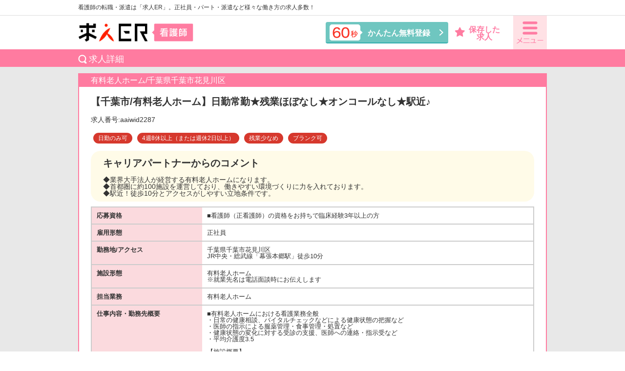

--- FILE ---
content_type: text/html; charset=UTF-8
request_url: https://kango.kyujiner.com/job/1408
body_size: 4195
content:
<!DOCTYPE html>
<html lang="ja">
<head>
    <!-- Global site tag (gtag.js) - Google Ads: 368497562 -->
    <script async src="https://www.googletagmanager.com/gtag/js?id=AW-368497562"></script>
    <script>
        window.dataLayer = window.dataLayer || [];
        function gtag() {
            dataLayer.push(arguments);
        }
        gtag('js', new Date());
        gtag('config', 'AW-368497562');
    </script>
    <!-- Global site tag (gtag.js) - Google Analytics -->
    <script async src="https://www.googletagmanager.com/gtag/js?id=UA-47263137-3"></script>
    <script>
        window.dataLayer = window.dataLayer || [];
        function gtag() {
            dataLayer.push(arguments);
        }
        gtag('js', new Date());
        gtag('config', 'UA-47263137-3');
    </script>
            <title>千葉県千葉市花見川区 【千葉市/有料老人ホーム】日勤常勤★残業ほぼなし★オンコールなし★駅近♪ 正社員の求人情報 | 看護師の求人・転職・募集【求人ER看護師】</title>
        <meta charset="utf-8">
    <meta name="viewport" content="width=device-width,user-scalable=no">
    <meta http-equiv="X-UA-Compatible" content="IE=edge"/>
    <meta name="csrf-token" content="04W4RQqqzXHGS532TtLYxa0vVd6kBGPENMMULkqk">
    <meta name="description"
          content="千葉県千葉市花見川区 【千葉市/有料老人ホーム】日勤常勤★残業ほぼなし★オンコールなし★駅近♪ 正社員の求人情報｜看護師の求人・転職・募集検索は求人ERにお任せ！会員登録はかんたん60秒！正社員も派遣、バイトやパートでも、専任のキャリアパートナーがさまざまなニーズにお応えいたします。">

    

    <link rel="shortcut icon" href="/favicon.ico?v=20230105001" type="image/x-icon">
        <script type="text/javascript" src="/js/jquery-1.11.0.min.js?v=20230105001"></script>

    <link href="/vendor/slick/slick.css?v=20230105001" rel="stylesheet" type="text/css"/>
    <link href="/vendor/slick/slick-theme.css?v=20230105001" rel="stylesheet" type="text/css">

    <link href="/vendor/iconic/font/css/open-iconic-bootstrap.css?v=20230105001" rel="stylesheet"
          type="text/css">

    <link rel="stylesheet" href="/css/reset.css?v=20230105001">
    <link rel="stylesheet" href="/css/base.css?v=20230105001">
        <link rel="stylesheet" href="/css/style.css?v=20230105001">
        <link rel="stylesheet" href="/css/style_extend.css?v=20230105001">

            <link rel="stylesheet" href="/css/ichiran_t.css?v=20230105001">
    <link rel="stylesheet" href="/css/ichiran_t_ex.css?v=20230105001">
    <link rel="stylesheet" href="/css/search.css?v=20230105001">
    
    <!--// START common_head //-->
<!--// END common_head //-->
</head>
<body id="pctop">
<!--// START common body top //-->
<!--// END common body top //-->


<!-- Navigation -->

<header>

    <div class="header_inner clearfix">
        <h1>看護師の転職・派遣は「求人ER」。正社員・パート・派遣など様々な働き方の求人多数！</h1>
    </div>
    <p class="border"></p>

    <div class="header_inner clearfix height52">
        <h2><a href="/"><img src="/image/headerl_logo.png" alt="求人ER 看護師"></a></h2>
        <nav class="flR"><span class="menu_btn"><img src="/images/space.png" alt=""></span>
            <div id="menu_wrap">
                <div class="clearfix">
                    <ul class="menu_list">
                        <li>
                            <ul class="products_lineup">
                                <li class="menu_list01"><a href="/"><span>トップページ</span></a></li>
                                <li class="menu_list02"><a href="/job/search"><span>求人検索</span></a></li>
                                <li class="menu_list03"><a href="/entry"><span>無料転職サポートに申込む</span></a></li>
                                <li class="menu_list04"><a href="/service"><span>転職支援サービスご利用案内</span></a></li>
                                <li class="menu_list05"><a href="/guide"><span>転職お役立ちガイド</span></a></li>
                                <li class="menu_list09"><a href="/entry"><span>無料派遣登録に申込む</span></a></li>
                                <li class="menu_list07"><a href="/haken-info"><span>派遣のお仕事について</span></a></li>
<!--                            <li class="menu_list08"><a href="/access"><span>面談会場へのアクセス</span></a></li> -->
                                <li class="menu_list12"><a href="/characteristics"><span>求人ERの特徴</span></a></li>
                                <li class="menu_list10"><a href="/recruit"><span>採用ご担当者様へ</span></a></li>
                                <li class="menu_list11"><a href="/company"><span>会社概要</span></a></li>
                            </ul>
                        </li>
                    </ul>
                </div>
            </div>
        </nav>
        <span class="flR sp hozon_ar_sp"><a href="/favorite"><img src="/images/ichiran_t_d_star.png" alt="保存した求人"><br>保存した求人<span
                        class="favorite_job_count"></span></a></span>
        <p class="flR sp search"><a href="/job/search"><img src="/images/sp_search.png" alt="検索"></a></p>
        <div class="regist pc"><a href="/entry"><img class="flL" src="/images/icon_hukidashi.png" alt="60秒"><span>かんたん無料登録</span></a>
        </div>
        <div class="pc hozon_ar"><a href="/favorite"><img src="/images/ichiran_t_d_star.png" alt="保存した求人" class="flL "
                                                          style="margin-right:8px; margin-top: 2px;"><span>保存した<br>求人<span
                            class="favorite_job_count"></span></span></a>
        </div>
    </div>
</header>
<!-- picture  main-visual_1 -->


<!-- content -->
    <article class="ichiran_t ichiran_t_d">
        <div   id="app"  class="inner_article">
            <h3>求人詳細</h3>
            <section class="ichiran_t_wrap">
                <p class="ichiran_t_bg_pink">
                    有料老人ホーム/千葉県千葉市花見川区
                </p>
                <div class="ichiran_t_box">
                    <div class="ichiran_t_txt">
                        <p class="ichiran_t_d_name">【千葉市/有料老人ホーム】日勤常勤★残業ほぼなし★オンコールなし★駅近♪</p>
                        <p class="ichiran_t_d_no">求人番号:aaiwid2287</p>
                        <ul class="ichiran_t_kodawari_area">
                                                                    <li class="ichiran_t_icon">日勤のみ可</li>
                                                                    <li class="ichiran_t_icon">4週8休以上（または週休2日以上）</li>
                                                                    <li class="ichiran_t_icon">残業少なめ</li>
                                                                    <li class="ichiran_t_icon">ブランク可</li>
                                                        </ul>
                    </div>
                    <div class="flexbox">
                                                    <div class="ichiran_t_d_comment ichiran_t_txt">
                                <p class="ichiran_t_d_name mb0 ml15">キャリアパートナーからのコメント</p>
                                <ul>
                                    <li>
                                        <p>◆業界大手法人が経営する有料老人ホームになります。<br />
◆首都圏に約100施設を運営しており、働きやすい環境づくりに力を入れております。<br />
◆駅近！徒歩10分とアクセスがしやすい立地条件です。</p>
                                    </li>
                                </ul>
                            </div>
                        
                        <dl class="ichiran_t_tabel">
                                                        <dt>応募資格</dt>
                            <dd>■看護師（正看護師）の資格をお持ちで臨床経験3年以上の方<br />
</dd>
                                                        <dt>雇用形態</dt>
                            <dd>正社員</dd>
                            <dt>勤務地/アクセス</dt>
                            <dd>千葉県千葉市花見川区 <br />
JR中央・総武線「幕張本郷駅」徒歩10分</dd>
                            <dt>施設形態</dt>
                            <dd>有料老人ホーム<br>※就業先名は電話面談時にお伝えします</dd>
                            <dt>担当業務</dt>
                            <dd>有料老人ホーム</dd>
                            <dt>仕事内容・勤務先概要</dt>
                            <dd>■有料老人ホームにおける看護業務全般<br />
・日常の健康相談、バイタルチェックなどによる健康状態の把握など<br />
・医師の指示による服薬管理・食事管理・処置など<br />
・健康状態の変化に対する受診の支援、医師への連絡・指示受など<br />
・平均介護度3.5<br />
<br />
【施設概要】<br />
■入居者数：86名<br />
■居室数：54室</dd>
                            <dt>勤務形態</dt>
                            <dd>日勤のみ</dd>
                            <dt>勤務時間</dt>
                            <dd>【日勤のみ】<br />
8：30～17：30<br />
※現在は日勤のみ、状況により早番・遅番復活の可能性あり<br />
（早番7：30～16：30、遅番10：30～19：30）</dd>
                            <dt>休日・休暇</dt>
                            <dd>月9日シフト制（2月のみ8日）・年間休日107日、有給休暇、慶弔</dd>
                            <dt>給与</dt>
                            <dd>
                                                                                                            月給
                                        300000円
                                        ～<br>
                                                                                                                <br>
                                                                交通費支給（当社規定による）・資格手当・夜勤手当支給・制服貸与<br />
・住宅手当：10,000円 （世帯主・賃貸45,000円～60,000円未満）<br />
・住宅手当：20,000円 （世帯主・賃貸60,000円以上）<br />
・家族手当　5,000円（被扶養配偶者）、3,500円（18歳以下1子～3子）<br />
<br />
入社日応相談<br />
試用期間有(3ヶ月)
                                <br>
                                昇給あり

                            </dd>
                            <dt>賞与</dt>
                            <dd>賞与あり
年２回（実績２ケ月）</dd>
                            <dt>待遇・福利厚生</dt>
                            <dd>
                                社会保険完備（健康保険・厚生年金・雇用保険・労災）<br />
育児休暇・介護休暇制度取得実績あり、退職金制度あり（勤続5年以上）<br />

                            </dd>
                        </dl>

                    </div>
                </div>
                <div class="ichiran_t_btn_save_wrap">
                    <ul>
                        <li>
                            <div style="background:#fbdade; border-radius:8px;"
                                 class="col-md-2 col-sm-12 offset-md-1 mt-2">
                                                                    <button class="btn-favorite btn-favorite-detail" data-jobid="1408">
                                        ★この求人を保存する
                                    </button>
                                    <button class="btn-favorite-detail-saved" disabled="disabled" style="display:none;">
                                        保存済み
                                    </button>
                                                            </div>
                        </li>
                        <li class="btn_contact"><a href="/entry/with/1408">この求人に問い合わせる</a></li>
                    </ul>
                </div>
            </section>
        </div>
        <p id="page-top"><a href="#pctop">topへ戻る</a></p>
    </article>

<footer>
    <p id="page-top"><a href="#pctop">topへ戻る</a></p>
    <div class="footer_inner">
        <p class="footer_copy">つぎのステップへ</p>
        <p class="logo"><a href="/"><img src="/images/fotter_logo.png" alt="求人ER"></a></p>
        <ul class="clearfix">
            <li><a href="/company">会社概要</a></li>
            <li><a href="/pp">個人情報保護方針</a></li>
            <li><a href="/sitemap">サイトマップ</a></li>
        </ul>
        <p class="copy">Copyrihgt（C） asmedix , all rights reserved.</p>
    </div>
</footer>

<script type="text/javascript" src="/js/common.js?v=20230105001"></script>
<script type="text/javascript" src="/js/heightLine.js?v=20230105001"></script>

    <script>
        $(function ($) {
            $('.btn-favorite').on('click', function () {
                var jobID = $(this).data('jobid');
                $.ajax({
                    url: '/favorite/add/' + jobID,
                    type: 'GET',
                }).then(
                    function (data) {
                        $('.btn-favorite-detail').hide();
                        $('.btn-favorite-detail-saved').show();
                        $.ajax({
                            url: '/favorite/jobCount',
                            type: 'GET',
                        }).then(
                            function (data) {
                                $(".favorite_job_count").each(function () {
                                    $(this).text("(" + data['count'] + ")");
                                });
                            }
                        );
                    }
                );
                $('.btn-favorite-detail').hide();
                $('.btn-favorite-detail-saved').show();
            });
        });
    </script>
<script>
    (function () {
        $.ajax({
            url: '/favorite/jobCount',
            type: 'GET',
        }).then(
            function (data) {
                if (data['count'] > 0) {
                    $(".favorite_job_count").each(function () {
                        $(this).text("(" + data['count'] + ")");
                    });
                    $(".favorite_list_job_count").each(function () {
                        $(this).text(data['count']);
                    });
                } else {
                    $(".favorite_job_count").each(function () {
                        $(this).text("");
                    });
                    $(".favorite_list_job_count").each(function () {
                        $(this).text(0);
                    });
                }
            }
        );
    })();
</script>


<!--// START common body bottom //-->
<!--// END common body bottom //-->

</body>
</html>

--- FILE ---
content_type: text/css
request_url: https://kango.kyujiner.com/css/reset.css?v=20230105001
body_size: 544
content:
html, body, div, span, applet, object, iframe,
h1, h2, h3, h4, h5, h6, p, blockquote, pre,
a, abbr, acronym, address, big, cite, code,
del, dfn, em, img, ins, kbd, q, s, samp,
small, strike, strong, sub, sup, tt, var,
b, u, i, center,
dl, dt, dd, ol, ul, li,
fieldset, form, label, legend,
table, caption, tbody, tfoot, thead, tr, th, td,
article, aside, canvas, details, embed, 
figure, figcaption, footer, header, hgroup, 
menu, main, nav, output, ruby, section, summary,
time, mark, audio, video {
	margin: 0;
	padding: 0;
	border: 0;
	vertical-align: baseline;
}
article, aside, details, figcaption, figure, 
footer, header, hgroup, menu, main, nav, section {
	display: block;
}
html {
	color: #333;
	font-family: "Hiragino Kaku Gothic ProN","メイリオ",meiryo,"游ゴシック",sans-serif;
	font-size: 62.5%;
	overflow-y:scroll;
}
body {
	line-height: 1;
	font-size: 1.0rem;
	text-align:justify;
	text-justify: inter-ideograph;
}
ol, ul {
	list-style: none;
}
blockquote, q {
	quotes: none;
}
blockquote:before, blockquote:after,
q:before, q:after {
	content: '';
	content: none;
}
table {
	border-collapse: collapse;
	border-spacing: 0;
}
a {
	color: #333;
	text-decoration: none;
}
a:hover {
	text-decoration: underline;
}
select, input, textarea, button {
    font-family: "Hiragino Kaku Gothic ProN", "游ゴシック", "メイリオ", meiryo, sans-serif;
}


--- FILE ---
content_type: text/css
request_url: https://kango.kyujiner.com/css/style.css?v=20230105001
body_size: 4161
content:
@charset "shift_jis";
/* 共通 */

input {
	-webkit-tap-highlight-color: rgba(0, 0, 0, 0);
	-webkit-box-shadow: none;
	box-shadow: none;
	outline: none;
}

input[type="reset"] {
	-webkit-appearance: none;
	border-radius: 0;
}


.pc {
	display: block !important;
}
.sp {
	display: none !important;
}
.no_display {
	display: none;
}
img {
	max-width: 100%;
	height: auto;
}
p {
	font-size: 14px;
}
body {
	width: 100%;
}

@media all and (max-width: 767px) {
	.pc {
		display: none !important;
	}

	.sp {
		display: block !important;
	}

	p {
		font-size: 120%;
		line-height: 1.7
	}
}
/* header */
header h1 {
	font-weight: normal;
	font-size: 118%;
	margin: 10px 0;
	width: 100%;
}
header h2 {
	float: left;
	margin-top: 15px;
	height: 54px;
}

header .border {
	border-bottom: 1px solid #dcdcdc;
	clear: both;
	width: 100%;
}
header .header_inner {
	width: 960px;
	margin: 0 auto;
	max-width: 98%;
	position: relative;
}
header .header_inner.active {
	position: relative;
}
header nav .menu_btn {
	display: block;
	width: 69px;
	height: 69px;
	text-indent: -9999em;
	overflow: hidden;
	background-image: url(../images/head_menu.png);
	background-position: 0 0;
	background-repeat: no-repeat;
	background-size: 69px 69px;
	cursor: pointer;
	right: 0px;
	float: right;
	position: absolute;
}
header nav #menu_wrap {
	display: none;
	position: fixed;
	z-index: 1000;
	background: #ff7ba0;
	overflow: hidden;
	top: 0;
	left: 0;
	width: 100%;
	height: 100%;
	padding-bottom: 100%;
}
header nav .menu_btn.close {
	background-image: url(../images/sp_head_menu_close.png);
	background-size: auto;
	background-repeat: no-repeat;
	background-position: center 0px;
	height: 67px;
	position: fixed;
	top: 10px;
	left: 3%;
	z-index: 9999;
	width: 69px;
}
header nav .menu_list {
	padding: 0 2%;
	width: 76%;
	float: right;
	background: #ffffff;
	border-bottom-left-radius: 15px;
}
header nav .menu_list li.menu_list01 {
	background: url(../images/icon_menu_01.png) no-repeat 10px center;
}
header nav .menu_list li.menu_list02 {
	background: url(../images/icon_menu_02.png) no-repeat 10px center;
}
header nav .menu_list li.menu_list03 {
	background: url(../images/icon_menu_03.png) no-repeat 10px center;
}
header nav .menu_list li.menu_list04 {
	background: url(../images/icon_menu_04.png) no-repeat 10px center;
}
header nav .menu_list li.menu_list05 {
	background: url(../images/icon_menu_05.png) no-repeat 10px center;
}
header nav .menu_list li.menu_list06 {
	background: url(../images/icon_menu_06.png) no-repeat 10px center;
}
header nav .menu_list li.menu_list07 {
	background: url(../images/icon_menu_07.png) no-repeat 10px center;
}
header nav .menu_list li.menu_list08 {
	background: url(../images/icon_menu_08.png) no-repeat 10px center;
}
header nav .menu_list li.menu_list09 {
	background: url(../images/icon_menu_09.png) no-repeat 10px center;
}
header nav .menu_list li.menu_list10 {
	background: url(../images/icon_menu_10.png) no-repeat 10px center;
}
header nav .menu_list li.menu_list11 {
	background: url(../images/icon_menu_11.png) no-repeat 10px center;
}
header nav .menu_list li.menu_list12 {
	background: url(../images/icon_menu_12.png) no-repeat 10px center;
}

@media all and (max-width: 767px) {
	header nav .menu_list li.menu_list01 {
		background: url(../images/icon_menu_01.png) no-repeat 15px center;
		background-size: 6%;
	}

	header nav .menu_list li.menu_list02 {
		background: url(../images/icon_menu_02.png) no-repeat 15px center;
		background-size: 6%;
	}

	header nav .menu_list li.menu_list03 {
		background: url(../images/icon_menu_03.png) no-repeat 15px center;
		background-size: 6%;
	}

	header nav .menu_list li.menu_list04 {
		background: url(../images/icon_menu_04.png) no-repeat 15px center;
		background-size: 6%;
	}

	header nav .menu_list li.menu_list05 {
		background: url(../images/icon_menu_05.png) no-repeat 15px center;
		background-size: 6%;
	}

	header nav .menu_list li.menu_list06 {
		background: url(../images/icon_menu_06.png) no-repeat 15px center;
		background-size: 6%;
	}

	header nav .menu_list li.menu_list07 {
		background: url(../images/icon_menu_07.png) no-repeat 15px center;
		background-size: 6%;
	}

	header nav .menu_list li.menu_list08 {
		background: url(../images/icon_menu_08.png) no-repeat 15px center;
		background-size: 6%;
	}

	header nav .menu_list li.menu_list09 {
		background: url(../images/icon_menu_09.png) no-repeat 15px center;
		background-size: 6%;
	}

	header nav .menu_list li.menu_list10 {
		background: url(../images/icon_menu_10.png) no-repeat 15px center;
		background-size: 6%;
	}

	header nav .menu_list li.menu_list11 {
		background: url(../images/icon_menu_11.png) no-repeat 15px center;
		background-size: 6%;
	}

	header nav .menu_list li.menu_list12 {
		background: url(../images/icon_menu_12.png) no-repeat 15px center;
		background-size: 6%;
	}

}

@media all and (max-width: 400px) {
	header nav .menu_list li.menu_list01 {
		background: url(../images/icon_menu_01.png) no-repeat 15px center;
		background-size: 13%;
	}

	header nav .menu_list li.menu_list02 {
		background: url(../images/icon_menu_02.png) no-repeat 15px center;
		background-size: 13%;
	}

	header nav .menu_list li.menu_list03 {
		background: url(../images/icon_menu_03.png) no-repeat 15px center;
		background-size: 13%;
	}

	header nav .menu_list li.menu_list04 {
		background: url(../images/icon_menu_04.png) no-repeat 15px center;
		background-size: 13%;
	}

	header nav .menu_list li.menu_list05 {
		background: url(../images/icon_menu_05.png) no-repeat 15px center;
		background-size: 13%;
	}

	header nav .menu_list li.menu_list06 {
		background: url(../images/icon_menu_06.png) no-repeat 15px center;
		background-size: 13%;
	}

	header nav .menu_list li.menu_list07 {
		background: url(../images/icon_menu_07.png) no-repeat 15px center;
		background-size: 13%;
	}

	header nav .menu_list li.menu_list08 {
		background: url(../images/icon_menu_08.png) no-repeat 15px center;
		background-size: 13%;
	}

	header nav .menu_list li.menu_list09 {
		background: url(../images/icon_menu_09.png) no-repeat 15px center;
		background-size: 13%;
	}

	header nav .menu_list li.menu_list10 {
		background: url(../images/icon_menu_10.png) no-repeat 15px center;
		background-size: 13%;
	}

	header nav .menu_list li.menu_list11 {
		background: url(../images/icon_menu_11.png) no-repeat 15px center;
		background-size: 13%;
	}

	header nav .menu_list li.menu_list12 {
		background: url(../images/icon_menu_12.png) no-repeat 15px center;
		background-size: 13%;
	}


}
header nav .menu_list p {
	border-bottom: 1px solid #eeeeee;
}
header nav .menu_list li {
	border-bottom: 1px solid #eeeeee;
}
header nav .menu_list li:last-child {
	border: none;
}
header nav .menu_list li a span {
	padding-left: 70px;
}
header nav .menu_list a {
	display: block;
	line-height: 21px;
	color: #1a1a1a;
	text-decoration: none;
	font-size: 1.5rem;
	padding: 15px 0px;
}

header .regist {
	font-size: 180%;
	float: right;
	margin-top: 13px;
	border-radius: 4px;
	background-color: #6fc6c0;
	margin-right: 3%;
}
header .regist a {
	background: url(../images/arrow_01.png) no-repeat 96% center;
	display: block;
	color: #fff;
	background-color: #6fc6c0;
	width: 235px;
	padding: 4px 8px;
	border-bottom: 2px solid #2fadad;
	border-radius: 4px;
	height: 34px;
	position: absolute;
	right: 21%;
}
header .regist:hover {
	opacity: 0.8;
}
header .regist span:hover {
	opacity: 1.0;
}
header .regist span {
	text-align: right;
	padding-left: 10px;
	padding-top: 10px;
	display: inline-block;
	font-weight: bold;
	font-size: 90%;
}

@media all and (max-width: 1200px) {
	header .header_inner {
		width: 98%;
		margin: 0 0 0 2%
	}

	.height52 {
		height: 52px;
	}

	header nav .menu_list {
		width: 80%;
	}

	header nav .menu_btn.close {
		left: 3%;
		top: 15px;
	}

	header .regist a {
		right: 20%;
	}
}

@media all and (max-width: 980px) {
	header .regist a {
		right: 22%;
	}

}

@media all and (max-width: 810px) {
	header .regist a {
		right: 24%;
	}

}

@media all and (max-width: 767px) {
	header h2 {
		width: 50%;
		margin: 0;
		padding-top: 0px;
		height: auto;
	}

	header h2 img {
		padding-top: 10px;
	}

	header h1 {
		font-size: 100%;
	}

	header nav .menu_btn.close {
		left: 0;
		top: 10px;
	}

	header nav .menu_list {
		width: 75%;
	}

	header nav .menu_btn {
		width: 52px;
		height: 52px;
		background-size: 100%;
	}

	header .search {
		width: 52px;
		height: 52px;
		position: absolute;
		right: 52px;
	}

	header nav .menu_list a {
		line-height: 6px;
		padding: 11px 0px;
	}
}

@media all and (max-width: 400px) {
	header nav .menu_list a {
		line-height: 15px;
		padding: 15px 0px;
	}

}

@media all and (max-width: 320px) {
	header nav .menu_list a {
		font-size: 1.25rem;
		padding: 8px 0px;
	}

	header h1 {
		letter-spacing: -0.9px;
	}
}

/* mainvisual */
.mainvisual {
	width: 992px;
	margin: 0 auto;
	max-width: 100%;
}
/* article */
article {
	border-top: 36px #ff7ba0 solid;
	background-color: #e8e8e8;
	margin-top: -36px;
}
article .inner_article {
	width: 960px;
	margin: 0 auto;
	padding: 17px 0 30px;
	position: relative;
	max-width: 100%;
}
article .inner_article .cont01 {
	background-color: #fbdade;
	width: 73%;
	padding: 15px 0px 0;
	margin-bottom: 15px;
	border-radius: 6px;
}
article .inner_article .cont01 h3 {
	font-size: 250%;
	color: #ff7ba0;
	background: url(../images/icon_menu_02.png) no-repeat left center;
	width: 250px;
	margin: 0 auto 15px;
	padding-left: 35px;
	height: 28px;
	padding-top: 5px;
	background-size: 11%;
}
article .inner_article .cont01 div.bg_white {
	background-color: #fff;
	box-shadow: 2px 2px 4px rgba(255,123,160,0.2);
	margin: 0 20px 20px 20px;
	border-radius: 4px;
}
article .inner_article .cont01 .box_left {
	float: left;
	width: 70%;
}
article .inner_article .cont01 .box_left .accordion dl dt {
	font-size: 230%;
	border-bottom: 1px solid #dcdcdc;
	margin: 0 10px;
}
article .inner_article .cont01 .box_left .accordion dl dt:last-child {
	border: none;
}
article .inner_article .cont01 .box_left .accordion dl dt span {
	font-size: 80%;
	padding-left: 5px;
	font-weight: normal;
}
article .inner_article .cont01 .box_left .accordion dl dt a {
	display: block;
	padding: 24px 5px 18px 48px;
	font-weight: bold;
}

article .inner_article .cont01 .box_left .accordion dl dt a:hover {
	text-decoration: none;
}


article .inner_article .cont01 .box_left ul li a:hover {
	text-decoration: none;
}
article .inner_article .cont01 .box_left .accordion dl dt.search01 {
	background-image: url(../images/search_img01.png), url(../images/arrow_03.png);
	background-repeat: no-repeat, no-repeat;
	background-position: 10px center, 96.5% center;
}
article .inner_article .cont01 .box_left .accordion dl .active {
	background-image: url(../images/search_img01.png), url(../images/arrow_03.png);
	background-repeat: no-repeat, no-repeat;
	background-position: 10px center, 96.5% center;
}

article .inner_article .cont01 .box_left .accordion dl dt.search02 {
	background-image: url(../images/search_img02.png), url(../images/arrow_03.png);
	background-repeat: no-repeat, no-repeat;
	background-position: 10px center, 96.5% center;
}
article .inner_article .cont01 .box_left .accordion dl dt.search03 {
	background-image: url(../images/search_img03.png), url(../images/arrow_03.png);
	background-repeat: no-repeat, no-repeat;
	background-position: 10px center, 96.5% center;
}
article .inner_article .cont01 .box_right .search04 {
	float: right;
	width: 26%;
	background-color: #ff7ba0;
	border-radius: 14px;
	margin: 15px 15px 15px 0px;
	height: 155px;
	box-shadow: 1px 2px 3px rgba(21, 19, 20, 0.2);
}

.area select {
	position: relative;
	display: block;
	padding: 7px;
	margin-right: 10px;
	margin-bottom: 10px;
	-moz-border-radius: 5px;
	-webkit-border-radius: 5px;
	-ms-border-radius: 5px;
	border-radius: 5px;
	box-shadow: 0 3px 3px 0 rgba(0, 0, 0, 0.1) inset;
	border: none;
	-webkit-appearance: none;
	-moz-appearance: none;
	appearance: none;
	float: left;
	width: 100%;
	background: url(../images/arrow.png) #FFF 97% center no-repeat;
	background-size: auto auto;
	background-size: 20px;
}
.area select::-ms-expand {
	display: none;
}
.area label.arrow {
	width: 95%;
	margin: 0 2.5%;
}


article .inner_article .cont01 .checkbox01-parts {
	padding-left: 0;
	position: relative;
	font-size: 13px !important;
	display: -webkit-flex;
	display: flex;
	-webkit-align-items: center;
	align-items: center;
	text-align: inherit;
	line-height: 1.2;
	min-height: 30px !important;

}

article .inner_article .cont01 label {
	box-sizing: border-box;
	margin-right: 2%;
	margin-bottom: 8px !important;
	display: table;
	vertical-align: middle;
	width: 45%;
	float: left;
	padding-top: 10px;

}

article .inner_article .cont01 .area label {
	width: 95.5%;
}
.checkbox01-parts::before {
	content: "";
	display: flex;
	justify-content: center;
	align-items: center;
	min-width: 17px;
	height: 17px;
	border-radius: 4px;
	margin-right: 5px;
	background-color: #FFF;
	box-shadow: 0 3px 3px 0 rgba(0, 0, 0, 0.1) inset;
	border: 1px solid #ff7ba0;
}
.checkbox01-input:checked + .checkbox01-parts::after {

	content: "";
	display: block;
	position: absolute;
	top: 12%;
	left: 5px;
	width: 7px;
	height: 14px;
	transform: rotate(40deg);
	border-bottom: 3px solid #ff7ba0;
	border-right: 3px solid #ff7ba0;

}

.checkbox01-input {
	visibility: hidden;
	position: absolute;
}

@media all and (max-width: 768px) {
	.area select {
		background-position: 96.25% center;
	}
}

@media all and (max-width: 767px) {
	.checkbox01-input:checked + .checkbox01-parts::after {
		content: "";
		display: block;
		position: absolute;
		top: 9%;
		left: 5px;
		width: 7px;
		height: 14px;
		transform: rotate(40deg);
		border-bottom: 3px solid #ff7ba0;
		border-right: 3px solid #ff7ba0;
	}

	article .inner_article .cont01 label {
		width: 49%;
		padding: 15px 10px 15px;
	}

	article .inner_article .cont01 label {
		box-sizing: border-box;
		width: 48%;
		padding: 15px 10px 15px;
		margin-right: 1%;
		margin-bottom: 10px;
		background-color: #FFF;
		-moz-border-radius: 5px;
		-webkit-border-radius: 5px;
		-ms-border-radius: 5px;
		border-radius: 5px;
		box-shadow: 1px 2px 3px rgba(21, 19, 20, 0.2);
		display: table;
		vertical-align: middle;
	}

	article .inner_article .cont01 label.even {
		margin-right: 0;
		float: right;
	}

	article .inner_article .cont01 label {
		width: 100%;
		padding: 15px 10px 15px;
	}

	article .inner_article .cont01 label {
		width: 49%;
		padding: 15px 10px 15px;
		float: left;

	}

	article .inner_article .cont01 label.arrow {
		padding: 15px 2.25% 0 2.25%;
		width: 100%;
		margin: 0;
		box-shadow: none;
		float: none;
	}
}

@media all and (max-width: 320px) {
	.checkbox01-input:checked + .checkbox01-parts::after {
		top: 5px;
	}
}

article .inner_article .cont01 .box_left .work ul {
	width: 100%;
	margin: 10px auto 10px;
	margin-left: 33px;
}

article .inner_article .cont01 .box_left .work ul li {
	width: 45%;
	float: left;
	font-size: 130%;
	line-height: 1.6;
}

article .inner_article .cont01 .box_right .search04:hover {
	opacity: 0.8;
}
article .inner_article .cont01 .box_right .search04 input {
	background: url(../images/search_img04.png) no-repeat center 43px;
	display: block;
}
article .inner_article .cont01 .box_right .search04 input:hover {
	text-decoration: none;
}
article .inner_article .cont01 .box_right .search04 input {
	font-size: 200%;
	text-align: center;
	color: #fff;
	display: inherit;
	padding-top: 50px;
	padding: 92px 0 40px 0;
	font-weight: bold;
	letter-spacing: 1px;
	border: 2px;
	width: 100%;
}
article .inner_article .cont01 div.btn01 {
	background-color: #ff7ba0;
	border-radius: 0 0 6px 6px;
}
article .inner_article .cont01 div.btn01:hover {
	opacity: 0.8;
}
article .inner_article .cont01 div.btn01 a {
	font-size: 200%;
	color: #fff;
	text-align: center;
	display: block;
	padding: 20px 15px;
	border-bottom: 2px solid #cf658a;
	border-radius: 0 0 6px 6px;
	box-shadow: 1px 2px 3px rgba(21, 19, 20, 0.1);
	background: url(../images/arrow_02.png) no-repeat 68% center;
	font-weight: bold;

}
article .inner_article .cont01 div.btn01 a:hover {
	text-decoration: none;
}
article .inner_article div.btn02 {
	background-color: #6fc6c0;
	border-radius: 6px;
	width: 73%;
	font-weight: bold;
}
article .inner_article div.btn02:hover {
	opacity: 0.8;
}
article .inner_article div.btn02 a {
	font-size: 200%;
	color: #fff;
	display: block;
	padding: 20px 15px 20px 40%;
	border-bottom: 2px solid #2fadad;
	border-radius: 6px;
	box-shadow: 1px 2px 3px rgba(21, 19, 20, 0.1);
	background: url(../images/arrow_02.png) no-repeat 68% center;
	position: relative;
}

article .inner_article div.btn02 a img {
	position: absolute;
	top: 21%;
	left: 28%;
}
article .inner_article div.btn02 a:hover {
	text-decoration: none;
}
article .inner_article .cont02 {
	margin: 30px 0;
}
article .inner_article .cont02 .box {
	border-radius: 8px;
	float: left;
	width: 48%;
	background-color: #fff;
	margin-top: 10px;
	position: relative;
	box-shadow: 1px 2px 3px rgba(21, 19, 20, 0.1);
}
article .inner_article .cont02 .box:hover {
	opacity: 0.8;
}
article .inner_article .cont02 .box a {
	background: url(../images/arrow_5.png) no-repeat 92% center;
	padding: 10px;
	float: left;
	width: 100%;
}
article .inner_article .cont02 .box_right {
	float: left;
	margin-left: 12px;
	width: 60%;
	position: relative;
}
article .inner_article .cont02 .box_right img {
	width: 30%;
}
article .inner_article .cont02 .box_right h4 {
	color: #d6382d;
	font-size: 148%;
	margin: 8px 0 5px;
}
article .inner_article .cont02 .box_right p {
	font-size: 155%;
	font-weight: bold;
	line-height: 1.2;
}
article .inner_article .cont02 .box_right ul {
	position: absolute;
	top: 70px;
}
article .inner_article .cont02 .box_right ul li {
	float: left;
	background-color: #d6382d;
	color: #fff;
	padding: 6px 8px 4px 8px;
	border-radius: 16px;
	font-size: 130%;
	margin-right: 6px;
}
article .inner_article .cont02 .box01 {
	margin: 16px 15px 14px 13px;
}
article .inner_article .cont02 .box02 {
	margin: 16px 0px 14px 0px;
}
article .inner_article .cont02 .box03 {
	margin: 0px 15px 16px 13px;
}
article .inner_article .cont02 .box_right ul li a {
	color: #fff;
	display: block;
}
article .inner_article .border {
	border-top: 1px solid #dadada;
	height: 2px;
	background-color: #fff;
	clear: both;
}
article .inner_article .btn_haken {
	border: 2px solid #ff7ba0;
	background-color: #fff;
	width: 360px;
	border-radius: 6px;
	margin: 0 auto;
	text-align: center;
	box-shadow: 1px 2px 3px rgba(21, 19, 20, 0.1);
}
article .inner_article .btn_haken a {
	display: block;
	padding: 20px;
	font-size: 150%;
	color: #ff7ba0;
	background: url(../images/icon_key.png) no-repeat 18% center;
	padding-left: 40px;
}
article .inner_article .side {
	float: right;
	position: absolute;
	top: 17px;
	right: 0px;
	width: 24%;
}
article .inner_article .side ul li {
	margin-bottom: 15px;
	border-radius: 8px;
	box-shadow: 1px 2px 3px rgba(21, 19, 20, 0.2);
	background-color: #ff7ba0;
}
article .inner_article .side ul li a {
	display: block;
	color: #fff;
	padding: 20px 20px 20px 42px;
	font-size: 150%;
	border-radius: 8px;
	background: url(../images/arrow_side.png) no-repeat 8% center;
}
article .inner_article .side ul li:hover {
	opacity: 0.8;
}
article .inner_article .side ul li a:hover {
	text-decoration: none;
}
article .inner_article .cont01 .box_left .employment,
article .inner_article .cont01 .box_left .work {
	width: 85%;
	margin: 0 auto;
}

@media all and (max-width: 1200px) {
	article .inner_article {
		width: 96%;
	}

	article .inner_article .cont02 .box_right ul {
		top: 60px;
	}

	article .inner_article .cont02 img {
		width: 30%;
	}

	article .inner_article .cont02 .box_right p {
		font-size: 120%;
	}

	article .inner_article .cont02 .box_right {
		width: 55%;
	}

	article .inner_article .cont02 .box_right ul li {
		padding: 5px 5px 4px 5px;
		font-size: 100%;
	}

	article .inner_article div.btn02 a {
		font-size: 160%;
	}

	article .inner_article .cont01 div.btn01 a {
		font-size: 160%;
	}

	article .inner_article div.btn02 a img {
		left: 25%;
	}

	article .inner_article .side ul li a {
		font-size: 114%;
	}
}

@media all and (max-width: 767px) {

	article .inner_article .cont01 {
		width: 100%;
		padding: 8px 0px 0;
	}

	.mainvisual img {
		width: 100%;
	}

	article .inner_article .cont01 div.bg_white {
		margin: 0 10px 15px 10px;
		padding-bottom: 12px;
	}

	article .inner_article .cont01 h3 {
		font-size: 200%;
		background: url(../images/icon_menu_02.png) no-repeat 17% 0;
		margin: 0 auto 2px;
		padding-left: 25px;
		height: 28px;
		padding-top: 5px;
		width: 50%;
		text-align: center;
		background-size: 9%;
	}

	article .inner_article .cont01 h3 {
		width: 65%;
		background-size: 8%;
		font-size: 180%;
	}

	article .inner_article .cont01 .box_left {
		float: none;
		width: 100%;
	}

	article .inner_article .cont01 .box_right .search04 {
		float: none;
		width: 90%;
		margin: 0 auto 0px;
		height: 50px;
		border-radius: 30px;
	}

	article .inner_article .cont01 .box_left ul li {
		font-size: 190%;

	}

	article .inner_article .cont01 .box_left .work ul li {
		line-height: 2.0;
		width: 48.8%;
	}

	article .inner_article .cont01 .box_left .work ul li:nth-child(2n) {
		float: right;
	}

	article .inner_article .cont01 .box_left ul {
		width: 100%;
	}

	article .inner_article .cont01 .box_left ul li.last {
		border-bottom: 1px solid #dcdcdc;
	}

	article .inner_article div.btn02 {
		width: 100%;
		margin-bottom: 15px;
	}

	article .inner_article .cont01 .box_right .search04 input {
		padding: 11px 0;
		margin-top: 12px;
		font-size: 180%;
	}

	article .inner_article .cont01 .box_right .search04 input {
		background: url(../images/search_img04.png) no-repeat 29% center;
		display: block;
		background-size: 6%;
	}

	article .inner_article div.btn02 a {
		font-size: 180%;
		background: url(../images/arrow_02.png) no-repeat 88% center;
	}

	article .inner_article .cont02 .box_right h4 {
		margin: 5px 0 5px;
	}

	article .inner_article .cont02 .box_right ul {
		top: 62px;
	}

	article .inner_article .cont01 div.btn01 a {
		background: url(../images/arrow_02.png) no-repeat 80% center;
	}

	article .inner_article .cont02 .box a {
		padding: 10px 2%;
		width: 98%;
	}

	article .inner_article div.btn02 a img {
		left: 10%;
	}

	article .inner_article div.btn02 a {
		padding: 22px 15px 18px 30%;
		font-size: 220%;
	}

	article .inner_article .cont02 .box {
		float: none;
		width: 100%;
		margin: 0px 0px 0px 0px;
		border-bottom: 1px solid #ededed;
	}

	article .inner_article .cont02 .box01 {
		margin: 16px 0px 0px 0px;
		border-radius: 8px 8px 0 0;
	}

	article .inner_article .cont02 .box02 {
		border-radius: 0px;
	}

	article .inner_article .cont02 .box03 {
		margin: 0px 0px 16px 0px;
		border-radius: 0px 0px 8px 8px;
	}

	article .inner_article .cont02 .box a {
		background: url(../images/arrow_5.png) no-repeat 95% center;
	}

	article .inner_article .cont02 .box_right {
		width: 66%;
	}

	article .inner_article .cont02 .box_right p {
		font-size: 130%;
		letter-spacing: -0.5px;
	}

	article .inner_article .side {
		float: none;
		position: inherit;
		width: 100%;
		margin-bottom: 20px;
	}

	article .inner_article .side ul li {
		float: left;
		width: 49%;
	}

	article .inner_article .side ul li:nth-child(odd) {
		margin-right: 2%;
	}

	article .inner_article .cont02 {
		margin: 15px 0 0;
	}

	article .inner_article .side ul li a {
		padding: 20px 0px 20px 20%;
		font-size: 121%;
	}

	article .inner_article {
		padding: 17px 0 15px;
	}

	article .inner_article .btn_haken {
		width: 99%;
	}

	article .inner_article .cont01 .box_left .employment, article .inner_article .cont01 .box_left .work {
		width: 92%;
		margin: 10px auto 0;
	}

}

@media all and (max-width: 414px) {
	article .inner_article .cont01 h3 {
		width: 90%;
	}
}

@media all and (max-width: 375px) {

	article .inner_article div.btn02 a img {
		left: 5%;
	}

	article .inner_article div.btn02 a {
		font-size: 180%;
	}

	article .inner_article .cont02 .box_right p {
		font-size: 105%;
	}

	article .inner_article .cont01 .box_right .search04 input {
		background: url(../images/search_img04.png) no-repeat 25% center;
		background-size: 7%;
	}

	article .inner_article .cont02 .box_right ul {
		top: 55px;
	}

	article .inner_article .side ul li a {
		font-size: 110%;
		letter-spacing: -0.5px;
	}

	article .inner_article .btn_haken a {
		font-size: 130%;
	}

}

/* footer */
#page-top {
	display: none;
	position: fixed;
	z-index: 100;
	right: 50px;
	bottom: 100px;
	width: 40px;
	height: 40px;
	z-index: 9999;
}
#page-top a {
	display: block;
	width: 40px;
	height: 40px;
	text-indent: -9999em;
	overflow: hidden;
	background-image: url(../images/to_top.png);
	background-position: center center;
	background-repeat: no-repeat;
	background-size: 40px 40px;
}

footer .footer_inner {
	width: 960px;
	margin: 15px auto 20px;
	max-width: 96%;
}
footer .footer_inner .logo {
	margin-top: 10px;
	float: left;
}
footer .footer_inner ul {
	margin: 20px 0 0 150px;
}
footer .footer_inner ul li {
	float: left;
	font-size: 140%;
	padding: 0 10px;
}
footer .footer_inner ul li:first-child {
	border-right: 1px solid #000;
}
footer .footer_inner ul li:last-child {
	border-left: 1px solid #000;
}

@media all and (max-width: 767px) {
	footer .footer_inner ul li:first-child {
		border-right: 0px;
	}

	footer .footer_inner ul li:last-child {
		border-left: 0px;
	}



}

footer .footer_inner .copy {
	text-align: right;
	font-size: 120%;
}

@media all and (max-width: 767px) {
	footer .footer_inner {
		max-width: 80%;
		text-align: center;
	}

	footer .footer_inner .copy {
		font-size: 120%;
		clear: both;
		text-align: center;
	}

	#page-top {
		right: 2.5%;
		bottom: 10px;
	}

	footer .footer_inner ul li {
		font-size: 125%;
	}

	footer .footer_inner ul {
		margin: 10px 0 10px 120px;
	}
}

@media all and (max-width: 320px) {
	footer .footer_inner {
		max-width: 90%;
	}
}





article .inner_article .cont01 .box_left .accordion dl.first .active {
	background-image: url(../images/search_img01.png), url(../images/arrow_06.png) !important;
	background-repeat: no-repeat, no-repeat;
	background-position: 10px center, 96.5% center;
}
article .inner_article .cont01 .box_left .accordion dl.second .active {
	background-image: url(../images/search_img02.png), url(../images/arrow_06.png) !important;
	background-repeat: no-repeat, no-repeat;
	background-position: 10px center, 96.5% center;
}
article .inner_article .cont01 .box_left .accordion dl.third .active {
	background-image: url(../images/search_img03.png), url(../images/arrow_06.png) !important;
	background-repeat: no-repeat, no-repeat;
	background-position: 10px center, 96.5% center;
}

@media all and (max-width: 1200px) {
	article .inner_article .cont01 .box_left .accordion dl dt.search01,
	article .inner_article .cont01 .box_left .accordion dl dt.search02,
	article .inner_article .cont01 .box_left .accordion dl dt.search03 {
		background-position: 10px center, 97% center;
	}

	article .inner_article .cont01 .box_left .accordion dl.first .active {
		background-position: 10px center, 97% center;
	}

	article .inner_article .cont01 .box_left .accordion dl.second .active {
		background-position: 10px center, 97% center;
	}

	article .inner_article .cont01 .box_left .accordion dl.third .active {
		background-position: 10px center, 97% center;
	}
}
/*Addition*/
div.accordion {
	cursor: pointer;
}

div.accordion dt {
	height: 65px;
	margin: 0 auto;
	margin-bottom: 0px;

}

div.accordion dt.ui-icon {
	border-top: 1px dotted #bca245;

}

dl.last {
	border-bottom: 1px dotted #bca245;
	margin-bottom: 40px;
}

div.accordion dt.ui-icon span.black {
	display: inline-block;
	float: left;
	margin-top: 22px;
	margin-right: 10px;
	font-size: 14px;
	font-weight: bold;

}

div.accordion dt.ui-icon p {
	display: inline-block;
	color: #fff;
	font-weight: normal;
	float: left;
	margin-top: 19px;
	font-size: 14px;

}

.hozon_btn {
	margin: -5px 0px 0 -100px;

}

.hozon_btn_sp {
	right: 106px;
	position: absolute;
	height: 52px;

}

.hozon_ar {
	font-size: 160%;
	line-height: 15px;
	float: right;
	margin-top: 13px;
	border-radius: 4px;
	position: absolute;
	right: 9%;
	text-align: center;
	padding: 8px 10px 2px;

}

.hozon_ar_sp {
	position: absolute;
	right: 104px;
	text-align: center;
	top: 8px;
	line-height: 13px;
	font-size: 9px;
	font-weight: bold;
	color: #ff7ca4;
}

.hozon_ar_sp a {
	color: #FF7CA4 !important;
	font-weight: bolder;
}

.hozon_ar_sp a:hover {
	text-decoration: none;
}

.hozon_ar a {
	color: #FF7CA4 !important;
	font-weight: bolder;
}

div.hozon_ar:hover {
	opacity: 0.5;
}

div.hozon_ar a:hover {
	text-decoration: none;
}


 

/* 調整 */

div.accordion dl dd {
	position: relative;
	cursor: default;
	z-index: 2000;
	display: none;

}

p.footer_copy {
	text-align: left;
	font-size: 1.6em;

}


--- FILE ---
content_type: text/css
request_url: https://kango.kyujiner.com/css/ichiran_t_ex.css?v=20230105001
body_size: 59
content:
.ichiran_t_pager li, .ichiran_t_pager li a {
    display: block;
    font-size: 16px;
    padding: 4px;
    border-radius: 3px;
}

.ichiran_t_pager li.disabled {
    padding: 8px;
}

.ichiran_t_pager li {
    color: #b5b5b5;
    text-decoration: none;
}

.ichiran_t_d .ichiran_t_d_comment li:before {
    background: none !important;
}

.ichiran_t_d .ichiran_t_d_comment li p {
    padding-left: 15px;
}

--- FILE ---
content_type: application/javascript
request_url: https://kango.kyujiner.com/js/heightLine.js?v=20230105001
body_size: 958
content:
/*--------------------------------------------------------------------------*
 *  
 *  heightLine JavaScript Library beta4
 *  
 *  MIT-style license. 
 *  
 *  2007 Kazuma Nishihata 
 *  http://www.webcreativepark.net
 *  
 *--------------------------------------------------------------------------*/
new function(){

    function heightLine() {

        this.className = "heightLine";
		this.parentClassName="heightLineParent"
		reg = new RegExp(this.className+"-([a-zA-Z0-9-_]+)", "i");
		objCN =new Array();
		var objAll = document.getElementsByTagName ? document.getElementsByTagName("*") : document.all;
		for(var i = 0; i < objAll.length; i++) {
			var eltClass = objAll[i].className.split(/\s+/);
			for(var j = 0; j < eltClass.length; j++) {
				if(eltClass[j] == this.className) {
					if(!objCN["main CN"]) objCN["main CN"] = new Array();
					objCN["main CN"].push(objAll[i]);
					break;
				}else if(eltClass[j] == this.parentClassName){
					if(!objCN["parent CN"]) objCN["parent CN"] = new Array();
					objCN["parent CN"].push(objAll[i]);
					break;
				}else if(eltClass[j].match(reg)){
					var OCN = eltClass[j].match(reg)
					if(!objCN[OCN]) objCN[OCN]=new Array();
					objCN[OCN].push(objAll[i]);
					break;
				}
			}
		}
		
		//check font size
		var e = document.createElement("div");
		var s = document.createTextNode("S");
		e.appendChild(s);
		e.style.visibility="hidden"
		e.style.position="absolute"
		e.style.top="0"
		document.body.appendChild(e);
		var defHeight = e.offsetHeight;
		
		changeBoxSize = function(){
			for(var key in objCN){
				if (objCN.hasOwnProperty(key)) {
					//parent type
					if(key == "parent CN"){
						for(var i=0 ; i<objCN[key].length ; i++){
							var max_height=0;
							var CCN = objCN[key][i].childNodes;
							for(var j=0 ; j<CCN.length ; j++){
								if(CCN[j] && CCN[j].nodeType == 1){
									CCN[j].style.height="auto";
									max_height = max_height>CCN[j].offsetHeight?max_height:CCN[j].offsetHeight;
								}
							}
							for(var j=0 ; j<CCN.length ; j++){
								if(CCN[j].style){
									var stylea = CCN[j].currentStyle || document.defaultView.getComputedStyle(CCN[j], '');
									var newheight = max_height;
									if(stylea.paddingTop)newheight -= stylea.paddingTop.replace("px","");
									if(stylea.paddingBottom)newheight -= stylea.paddingBottom.replace("px","");
									if(stylea.borderTopWidth && stylea.borderTopWidth != "medium")newheight-= stylea.borderTopWidth.replace("px","");
									if(stylea.borderBottomWidth && stylea.borderBottomWidth != "medium")newheight-= stylea.borderBottomWidth.replace("px","");
									CCN[j].style.height =newheight+"px";
								}
							}
						}
					}else{
						var max_height=0;
						for(var i=0 ; i<objCN[key].length ; i++){
							objCN[key][i].style.height="auto";
							max_height = max_height>objCN[key][i].offsetHeight?max_height:objCN[key][i].offsetHeight;
						}
						for(var i=0 ; i<objCN[key].length ; i++){
							if(objCN[key][i].style){
								var stylea = objCN[key][i].currentStyle || document.defaultView.getComputedStyle(objCN[key][i], '');
									var newheight = max_height;
									if(stylea.paddingTop)newheight-= stylea.paddingTop.replace("px","");
									if(stylea.paddingBottom)newheight-= stylea.paddingBottom.replace("px","");
									if(stylea.borderTopWidth && stylea.borderTopWidth != "medium")newheight-= stylea.borderTopWidth.replace("px","")
									if(stylea.borderBottomWidth && stylea.borderBottomWidth != "medium")newheight-= stylea.borderBottomWidth.replace("px","");
									objCN[key][i].style.height =newheight+"px";
							}
						}
					}
				}
			}
		}
		
		checkBoxSize = function(){
			if(defHeight != e.offsetHeight){
				changeBoxSize();
				defHeight= e.offsetHeight;
			}
		}
		changeBoxSize();
		setInterval(checkBoxSize,1000)
		window.onresize=changeBoxSize;
	}
	
	function addEvent(elm,listener,fn){
		try{
			elm.addEventListener(listener,fn,false);
		}catch(e){
			elm.attachEvent("on"+listener,fn);
		}
	}
	addEvent(window,"load",heightLine);
}

--- FILE ---
content_type: application/javascript
request_url: https://kango.kyujiner.com/js/common.js?v=20230105001
body_size: 242
content:

////////////////////// smooth scroll
//pagetop
$(document).ready(function() {
	var pagetop = $('#page-top');
	$(window).scroll(function () {
		if ($(this).scrollTop() > 100) {
			pagetop.fadeIn();
		} else {
			pagetop.fadeOut();
		}
	});
	pagetop.click(function () {
		$('body, html').animate({ scrollTop: 0 }, 300);
		return false;
	});
});

////////////////////// totop
$(window).scroll(function () {
	if ($(this).scrollTop() > 100 ) {
		$(".totop").fadeIn();
	} else {
		$(".totop").fadeOut();
	}
});

////////////////////// menu open
$(document).ready(function(){

    $('html').removeClass('scroll-prevent');

	$(".menu_btn").on( "click",function() {
		$(this).toggleClass("close");
        $('html').toggleClass('scroll-prevent');
		$("#menu_wrap").fadeToggle();
		$(".header_inner").toggleClass("active");
	});
	$(".menu_list ul li a").on( "click",function() {
		$('html').removeClass('scroll-prevent');
		$(".menu_btn").removeClass("close");
		$("#menu_wrap").hide();
	});

});

